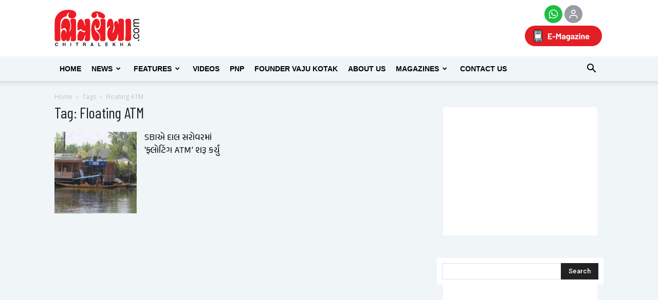

--- FILE ---
content_type: text/html; charset=utf-8
request_url: https://www.google.com/recaptcha/api2/aframe
body_size: 149
content:
<!DOCTYPE HTML><html><head><meta http-equiv="content-type" content="text/html; charset=UTF-8"></head><body><script nonce="jW_0yQQo_CA6qokcKEWQQA">/** Anti-fraud and anti-abuse applications only. See google.com/recaptcha */ try{var clients={'sodar':'https://pagead2.googlesyndication.com/pagead/sodar?'};window.addEventListener("message",function(a){try{if(a.source===window.parent){var b=JSON.parse(a.data);var c=clients[b['id']];if(c){var d=document.createElement('img');d.src=c+b['params']+'&rc='+(localStorage.getItem("rc::a")?sessionStorage.getItem("rc::b"):"");window.document.body.appendChild(d);sessionStorage.setItem("rc::e",parseInt(sessionStorage.getItem("rc::e")||0)+1);localStorage.setItem("rc::h",'1766570828346');}}}catch(b){}});window.parent.postMessage("_grecaptcha_ready", "*");}catch(b){}</script></body></html>